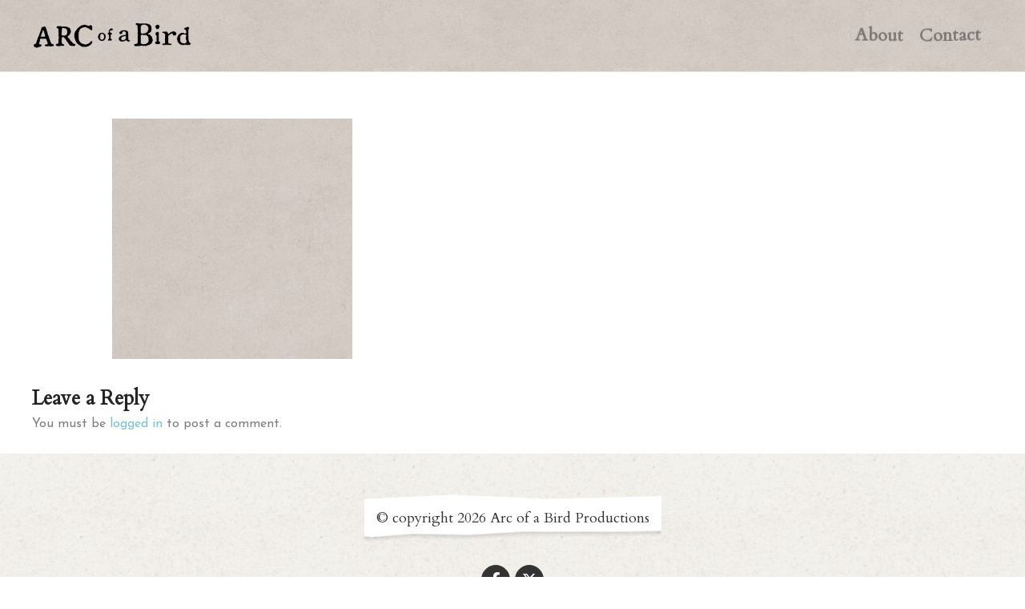

--- FILE ---
content_type: text/html; charset=UTF-8
request_url: https://arcofabird.com/dream-detective/footer-pattern-2-300/
body_size: 11285
content:
<!DOCTYPE html>
<html lang="en-US">
<head>
	<meta charset="UTF-8">
	<meta name="viewport" content="width=device-width, initial-scale=1">
	<meta name="google-site-verification" content="YoNOqbSty3PiiIhLCKjySfBRpJSbViX6o7_Bb_jx_Mo" />
	<link rel="profile" href="https://gmpg.org/xfn/11">
	<link rel="pingback" href="https://arcofabird.com/xmlrpc.php">
	<meta name='robots' content='index, follow, max-image-preview:large, max-snippet:-1, max-video-preview:-1' />
	<style>img:is([sizes="auto" i], [sizes^="auto," i]) { contain-intrinsic-size: 3000px 1500px }</style>
	
	<!-- This site is optimized with the Yoast SEO plugin v26.3 - https://yoast.com/wordpress/plugins/seo/ -->
	<title>footer-pattern-2-300 - Arc of a Bird</title>
	<link rel="canonical" href="https://arcofabird.com/dream-detective/footer-pattern-2-300/" />
	<meta property="og:locale" content="en_US" />
	<meta property="og:type" content="article" />
	<meta property="og:title" content="footer-pattern-2-300 - Arc of a Bird" />
	<meta property="og:url" content="https://arcofabird.com/dream-detective/footer-pattern-2-300/" />
	<meta property="og:site_name" content="Arc of a Bird" />
	<meta property="og:image" content="https://arcofabird.com/dream-detective/footer-pattern-2-300" />
	<meta property="og:image:width" content="300" />
	<meta property="og:image:height" content="300" />
	<meta property="og:image:type" content="image/jpeg" />
	<meta name="twitter:card" content="summary_large_image" />
	<script type="application/ld+json" class="yoast-schema-graph">{"@context":"https://schema.org","@graph":[{"@type":"WebPage","@id":"https://arcofabird.com/dream-detective/footer-pattern-2-300/","url":"https://arcofabird.com/dream-detective/footer-pattern-2-300/","name":"footer-pattern-2-300 - Arc of a Bird","isPartOf":{"@id":"https://arcofabird.com/#website"},"primaryImageOfPage":{"@id":"https://arcofabird.com/dream-detective/footer-pattern-2-300/#primaryimage"},"image":{"@id":"https://arcofabird.com/dream-detective/footer-pattern-2-300/#primaryimage"},"thumbnailUrl":"https://arcofabird.com/wp-content/uploads/2016/09/footer-pattern-2-300.jpg","datePublished":"2016-09-13T19:59:42+00:00","breadcrumb":{"@id":"https://arcofabird.com/dream-detective/footer-pattern-2-300/#breadcrumb"},"inLanguage":"en-US","potentialAction":[{"@type":"ReadAction","target":["https://arcofabird.com/dream-detective/footer-pattern-2-300/"]}]},{"@type":"ImageObject","inLanguage":"en-US","@id":"https://arcofabird.com/dream-detective/footer-pattern-2-300/#primaryimage","url":"https://arcofabird.com/wp-content/uploads/2016/09/footer-pattern-2-300.jpg","contentUrl":"https://arcofabird.com/wp-content/uploads/2016/09/footer-pattern-2-300.jpg","width":300,"height":300},{"@type":"BreadcrumbList","@id":"https://arcofabird.com/dream-detective/footer-pattern-2-300/#breadcrumb","itemListElement":[{"@type":"ListItem","position":1,"name":"Home","item":"https://arcofabird.com/"},{"@type":"ListItem","position":2,"name":"Dream Detective","item":"https://arcofabird.com/dream-detective/"},{"@type":"ListItem","position":3,"name":"footer-pattern-2-300"}]},{"@type":"WebSite","@id":"https://arcofabird.com/#website","url":"https://arcofabird.com/","name":"Arc of a Bird","description":"","potentialAction":[{"@type":"SearchAction","target":{"@type":"EntryPoint","urlTemplate":"https://arcofabird.com/?s={search_term_string}"},"query-input":{"@type":"PropertyValueSpecification","valueRequired":true,"valueName":"search_term_string"}}],"inLanguage":"en-US"}]}</script>
	<!-- / Yoast SEO plugin. -->


<link rel='dns-prefetch' href='//fonts.googleapis.com' />
<script type="text/javascript">
/* <![CDATA[ */
window._wpemojiSettings = {"baseUrl":"https:\/\/s.w.org\/images\/core\/emoji\/16.0.1\/72x72\/","ext":".png","svgUrl":"https:\/\/s.w.org\/images\/core\/emoji\/16.0.1\/svg\/","svgExt":".svg","source":{"concatemoji":"https:\/\/arcofabird.com\/wp-includes\/js\/wp-emoji-release.min.js?ver=ad77c9296982a09bead3e9d96f013122"}};
/*! This file is auto-generated */
!function(s,n){var o,i,e;function c(e){try{var t={supportTests:e,timestamp:(new Date).valueOf()};sessionStorage.setItem(o,JSON.stringify(t))}catch(e){}}function p(e,t,n){e.clearRect(0,0,e.canvas.width,e.canvas.height),e.fillText(t,0,0);var t=new Uint32Array(e.getImageData(0,0,e.canvas.width,e.canvas.height).data),a=(e.clearRect(0,0,e.canvas.width,e.canvas.height),e.fillText(n,0,0),new Uint32Array(e.getImageData(0,0,e.canvas.width,e.canvas.height).data));return t.every(function(e,t){return e===a[t]})}function u(e,t){e.clearRect(0,0,e.canvas.width,e.canvas.height),e.fillText(t,0,0);for(var n=e.getImageData(16,16,1,1),a=0;a<n.data.length;a++)if(0!==n.data[a])return!1;return!0}function f(e,t,n,a){switch(t){case"flag":return n(e,"\ud83c\udff3\ufe0f\u200d\u26a7\ufe0f","\ud83c\udff3\ufe0f\u200b\u26a7\ufe0f")?!1:!n(e,"\ud83c\udde8\ud83c\uddf6","\ud83c\udde8\u200b\ud83c\uddf6")&&!n(e,"\ud83c\udff4\udb40\udc67\udb40\udc62\udb40\udc65\udb40\udc6e\udb40\udc67\udb40\udc7f","\ud83c\udff4\u200b\udb40\udc67\u200b\udb40\udc62\u200b\udb40\udc65\u200b\udb40\udc6e\u200b\udb40\udc67\u200b\udb40\udc7f");case"emoji":return!a(e,"\ud83e\udedf")}return!1}function g(e,t,n,a){var r="undefined"!=typeof WorkerGlobalScope&&self instanceof WorkerGlobalScope?new OffscreenCanvas(300,150):s.createElement("canvas"),o=r.getContext("2d",{willReadFrequently:!0}),i=(o.textBaseline="top",o.font="600 32px Arial",{});return e.forEach(function(e){i[e]=t(o,e,n,a)}),i}function t(e){var t=s.createElement("script");t.src=e,t.defer=!0,s.head.appendChild(t)}"undefined"!=typeof Promise&&(o="wpEmojiSettingsSupports",i=["flag","emoji"],n.supports={everything:!0,everythingExceptFlag:!0},e=new Promise(function(e){s.addEventListener("DOMContentLoaded",e,{once:!0})}),new Promise(function(t){var n=function(){try{var e=JSON.parse(sessionStorage.getItem(o));if("object"==typeof e&&"number"==typeof e.timestamp&&(new Date).valueOf()<e.timestamp+604800&&"object"==typeof e.supportTests)return e.supportTests}catch(e){}return null}();if(!n){if("undefined"!=typeof Worker&&"undefined"!=typeof OffscreenCanvas&&"undefined"!=typeof URL&&URL.createObjectURL&&"undefined"!=typeof Blob)try{var e="postMessage("+g.toString()+"("+[JSON.stringify(i),f.toString(),p.toString(),u.toString()].join(",")+"));",a=new Blob([e],{type:"text/javascript"}),r=new Worker(URL.createObjectURL(a),{name:"wpTestEmojiSupports"});return void(r.onmessage=function(e){c(n=e.data),r.terminate(),t(n)})}catch(e){}c(n=g(i,f,p,u))}t(n)}).then(function(e){for(var t in e)n.supports[t]=e[t],n.supports.everything=n.supports.everything&&n.supports[t],"flag"!==t&&(n.supports.everythingExceptFlag=n.supports.everythingExceptFlag&&n.supports[t]);n.supports.everythingExceptFlag=n.supports.everythingExceptFlag&&!n.supports.flag,n.DOMReady=!1,n.readyCallback=function(){n.DOMReady=!0}}).then(function(){return e}).then(function(){var e;n.supports.everything||(n.readyCallback(),(e=n.source||{}).concatemoji?t(e.concatemoji):e.wpemoji&&e.twemoji&&(t(e.twemoji),t(e.wpemoji)))}))}((window,document),window._wpemojiSettings);
/* ]]> */
</script>
<style id='wp-emoji-styles-inline-css' type='text/css'>

	img.wp-smiley, img.emoji {
		display: inline !important;
		border: none !important;
		box-shadow: none !important;
		height: 1em !important;
		width: 1em !important;
		margin: 0 0.07em !important;
		vertical-align: -0.1em !important;
		background: none !important;
		padding: 0 !important;
	}
</style>
<link rel='stylesheet' id='wp-block-library-css' href='https://arcofabird.com/wp-includes/css/dist/block-library/style.min.css?ver=ad77c9296982a09bead3e9d96f013122' type='text/css' media='all' />
<style id='classic-theme-styles-inline-css' type='text/css'>
/*! This file is auto-generated */
.wp-block-button__link{color:#fff;background-color:#32373c;border-radius:9999px;box-shadow:none;text-decoration:none;padding:calc(.667em + 2px) calc(1.333em + 2px);font-size:1.125em}.wp-block-file__button{background:#32373c;color:#fff;text-decoration:none}
</style>
<style id='global-styles-inline-css' type='text/css'>
:root{--wp--preset--aspect-ratio--square: 1;--wp--preset--aspect-ratio--4-3: 4/3;--wp--preset--aspect-ratio--3-4: 3/4;--wp--preset--aspect-ratio--3-2: 3/2;--wp--preset--aspect-ratio--2-3: 2/3;--wp--preset--aspect-ratio--16-9: 16/9;--wp--preset--aspect-ratio--9-16: 9/16;--wp--preset--color--black: #000000;--wp--preset--color--cyan-bluish-gray: #abb8c3;--wp--preset--color--white: #ffffff;--wp--preset--color--pale-pink: #f78da7;--wp--preset--color--vivid-red: #cf2e2e;--wp--preset--color--luminous-vivid-orange: #ff6900;--wp--preset--color--luminous-vivid-amber: #fcb900;--wp--preset--color--light-green-cyan: #7bdcb5;--wp--preset--color--vivid-green-cyan: #00d084;--wp--preset--color--pale-cyan-blue: #8ed1fc;--wp--preset--color--vivid-cyan-blue: #0693e3;--wp--preset--color--vivid-purple: #9b51e0;--wp--preset--gradient--vivid-cyan-blue-to-vivid-purple: linear-gradient(135deg,rgba(6,147,227,1) 0%,rgb(155,81,224) 100%);--wp--preset--gradient--light-green-cyan-to-vivid-green-cyan: linear-gradient(135deg,rgb(122,220,180) 0%,rgb(0,208,130) 100%);--wp--preset--gradient--luminous-vivid-amber-to-luminous-vivid-orange: linear-gradient(135deg,rgba(252,185,0,1) 0%,rgba(255,105,0,1) 100%);--wp--preset--gradient--luminous-vivid-orange-to-vivid-red: linear-gradient(135deg,rgba(255,105,0,1) 0%,rgb(207,46,46) 100%);--wp--preset--gradient--very-light-gray-to-cyan-bluish-gray: linear-gradient(135deg,rgb(238,238,238) 0%,rgb(169,184,195) 100%);--wp--preset--gradient--cool-to-warm-spectrum: linear-gradient(135deg,rgb(74,234,220) 0%,rgb(151,120,209) 20%,rgb(207,42,186) 40%,rgb(238,44,130) 60%,rgb(251,105,98) 80%,rgb(254,248,76) 100%);--wp--preset--gradient--blush-light-purple: linear-gradient(135deg,rgb(255,206,236) 0%,rgb(152,150,240) 100%);--wp--preset--gradient--blush-bordeaux: linear-gradient(135deg,rgb(254,205,165) 0%,rgb(254,45,45) 50%,rgb(107,0,62) 100%);--wp--preset--gradient--luminous-dusk: linear-gradient(135deg,rgb(255,203,112) 0%,rgb(199,81,192) 50%,rgb(65,88,208) 100%);--wp--preset--gradient--pale-ocean: linear-gradient(135deg,rgb(255,245,203) 0%,rgb(182,227,212) 50%,rgb(51,167,181) 100%);--wp--preset--gradient--electric-grass: linear-gradient(135deg,rgb(202,248,128) 0%,rgb(113,206,126) 100%);--wp--preset--gradient--midnight: linear-gradient(135deg,rgb(2,3,129) 0%,rgb(40,116,252) 100%);--wp--preset--font-size--small: 13px;--wp--preset--font-size--medium: 20px;--wp--preset--font-size--large: 36px;--wp--preset--font-size--x-large: 42px;--wp--preset--spacing--20: 0.44rem;--wp--preset--spacing--30: 0.67rem;--wp--preset--spacing--40: 1rem;--wp--preset--spacing--50: 1.5rem;--wp--preset--spacing--60: 2.25rem;--wp--preset--spacing--70: 3.38rem;--wp--preset--spacing--80: 5.06rem;--wp--preset--shadow--natural: 6px 6px 9px rgba(0, 0, 0, 0.2);--wp--preset--shadow--deep: 12px 12px 50px rgba(0, 0, 0, 0.4);--wp--preset--shadow--sharp: 6px 6px 0px rgba(0, 0, 0, 0.2);--wp--preset--shadow--outlined: 6px 6px 0px -3px rgba(255, 255, 255, 1), 6px 6px rgba(0, 0, 0, 1);--wp--preset--shadow--crisp: 6px 6px 0px rgba(0, 0, 0, 1);}:where(.is-layout-flex){gap: 0.5em;}:where(.is-layout-grid){gap: 0.5em;}body .is-layout-flex{display: flex;}.is-layout-flex{flex-wrap: wrap;align-items: center;}.is-layout-flex > :is(*, div){margin: 0;}body .is-layout-grid{display: grid;}.is-layout-grid > :is(*, div){margin: 0;}:where(.wp-block-columns.is-layout-flex){gap: 2em;}:where(.wp-block-columns.is-layout-grid){gap: 2em;}:where(.wp-block-post-template.is-layout-flex){gap: 1.25em;}:where(.wp-block-post-template.is-layout-grid){gap: 1.25em;}.has-black-color{color: var(--wp--preset--color--black) !important;}.has-cyan-bluish-gray-color{color: var(--wp--preset--color--cyan-bluish-gray) !important;}.has-white-color{color: var(--wp--preset--color--white) !important;}.has-pale-pink-color{color: var(--wp--preset--color--pale-pink) !important;}.has-vivid-red-color{color: var(--wp--preset--color--vivid-red) !important;}.has-luminous-vivid-orange-color{color: var(--wp--preset--color--luminous-vivid-orange) !important;}.has-luminous-vivid-amber-color{color: var(--wp--preset--color--luminous-vivid-amber) !important;}.has-light-green-cyan-color{color: var(--wp--preset--color--light-green-cyan) !important;}.has-vivid-green-cyan-color{color: var(--wp--preset--color--vivid-green-cyan) !important;}.has-pale-cyan-blue-color{color: var(--wp--preset--color--pale-cyan-blue) !important;}.has-vivid-cyan-blue-color{color: var(--wp--preset--color--vivid-cyan-blue) !important;}.has-vivid-purple-color{color: var(--wp--preset--color--vivid-purple) !important;}.has-black-background-color{background-color: var(--wp--preset--color--black) !important;}.has-cyan-bluish-gray-background-color{background-color: var(--wp--preset--color--cyan-bluish-gray) !important;}.has-white-background-color{background-color: var(--wp--preset--color--white) !important;}.has-pale-pink-background-color{background-color: var(--wp--preset--color--pale-pink) !important;}.has-vivid-red-background-color{background-color: var(--wp--preset--color--vivid-red) !important;}.has-luminous-vivid-orange-background-color{background-color: var(--wp--preset--color--luminous-vivid-orange) !important;}.has-luminous-vivid-amber-background-color{background-color: var(--wp--preset--color--luminous-vivid-amber) !important;}.has-light-green-cyan-background-color{background-color: var(--wp--preset--color--light-green-cyan) !important;}.has-vivid-green-cyan-background-color{background-color: var(--wp--preset--color--vivid-green-cyan) !important;}.has-pale-cyan-blue-background-color{background-color: var(--wp--preset--color--pale-cyan-blue) !important;}.has-vivid-cyan-blue-background-color{background-color: var(--wp--preset--color--vivid-cyan-blue) !important;}.has-vivid-purple-background-color{background-color: var(--wp--preset--color--vivid-purple) !important;}.has-black-border-color{border-color: var(--wp--preset--color--black) !important;}.has-cyan-bluish-gray-border-color{border-color: var(--wp--preset--color--cyan-bluish-gray) !important;}.has-white-border-color{border-color: var(--wp--preset--color--white) !important;}.has-pale-pink-border-color{border-color: var(--wp--preset--color--pale-pink) !important;}.has-vivid-red-border-color{border-color: var(--wp--preset--color--vivid-red) !important;}.has-luminous-vivid-orange-border-color{border-color: var(--wp--preset--color--luminous-vivid-orange) !important;}.has-luminous-vivid-amber-border-color{border-color: var(--wp--preset--color--luminous-vivid-amber) !important;}.has-light-green-cyan-border-color{border-color: var(--wp--preset--color--light-green-cyan) !important;}.has-vivid-green-cyan-border-color{border-color: var(--wp--preset--color--vivid-green-cyan) !important;}.has-pale-cyan-blue-border-color{border-color: var(--wp--preset--color--pale-cyan-blue) !important;}.has-vivid-cyan-blue-border-color{border-color: var(--wp--preset--color--vivid-cyan-blue) !important;}.has-vivid-purple-border-color{border-color: var(--wp--preset--color--vivid-purple) !important;}.has-vivid-cyan-blue-to-vivid-purple-gradient-background{background: var(--wp--preset--gradient--vivid-cyan-blue-to-vivid-purple) !important;}.has-light-green-cyan-to-vivid-green-cyan-gradient-background{background: var(--wp--preset--gradient--light-green-cyan-to-vivid-green-cyan) !important;}.has-luminous-vivid-amber-to-luminous-vivid-orange-gradient-background{background: var(--wp--preset--gradient--luminous-vivid-amber-to-luminous-vivid-orange) !important;}.has-luminous-vivid-orange-to-vivid-red-gradient-background{background: var(--wp--preset--gradient--luminous-vivid-orange-to-vivid-red) !important;}.has-very-light-gray-to-cyan-bluish-gray-gradient-background{background: var(--wp--preset--gradient--very-light-gray-to-cyan-bluish-gray) !important;}.has-cool-to-warm-spectrum-gradient-background{background: var(--wp--preset--gradient--cool-to-warm-spectrum) !important;}.has-blush-light-purple-gradient-background{background: var(--wp--preset--gradient--blush-light-purple) !important;}.has-blush-bordeaux-gradient-background{background: var(--wp--preset--gradient--blush-bordeaux) !important;}.has-luminous-dusk-gradient-background{background: var(--wp--preset--gradient--luminous-dusk) !important;}.has-pale-ocean-gradient-background{background: var(--wp--preset--gradient--pale-ocean) !important;}.has-electric-grass-gradient-background{background: var(--wp--preset--gradient--electric-grass) !important;}.has-midnight-gradient-background{background: var(--wp--preset--gradient--midnight) !important;}.has-small-font-size{font-size: var(--wp--preset--font-size--small) !important;}.has-medium-font-size{font-size: var(--wp--preset--font-size--medium) !important;}.has-large-font-size{font-size: var(--wp--preset--font-size--large) !important;}.has-x-large-font-size{font-size: var(--wp--preset--font-size--x-large) !important;}
:where(.wp-block-post-template.is-layout-flex){gap: 1.25em;}:where(.wp-block-post-template.is-layout-grid){gap: 1.25em;}
:where(.wp-block-columns.is-layout-flex){gap: 2em;}:where(.wp-block-columns.is-layout-grid){gap: 2em;}
:root :where(.wp-block-pullquote){font-size: 1.5em;line-height: 1.6;}
</style>
<link rel='stylesheet' id='rs-plugin-settings-css' href='https://arcofabird.com/wp-content/plugins/revslider/public/assets/css/rs6.css?ver=6.0.7' type='text/css' media='all' />
<style id='rs-plugin-settings-inline-css' type='text/css'>
#rs-demo-id {}
</style>
<link rel='stylesheet' id='create-fonts-css' href='//fonts.googleapis.com/css?family=Montserrat%3A400%2C700%7COpen+Sans%3A300%2C400%2C700%2C300italic%2C400italic%2C700italic&#038;subset=latin%2Clatin-ext' type='text/css' media='all' />
<link rel='stylesheet' id='spba-animate-css' href='https://arcofabird.com/wp-content/themes/themetrust-create/css/animate.min.css?ver=1.0' type='text/css' media='all' />
<link rel='stylesheet' id='jquery-background-video-css' href='https://arcofabird.com/wp-content/themes/themetrust-create/css/jquery.background-video.css?ver=ad77c9296982a09bead3e9d96f013122' type='text/css' media='all' />
<link rel='stylesheet' id='so_video_background-css' href='https://arcofabird.com/wp-content/themes/themetrust-create/css/so_video_background.css?ver=ad77c9296982a09bead3e9d96f013122' type='text/css' media='all' />
<link rel='stylesheet' id='tt_sc_style-css' href='https://arcofabird.com/wp-content/plugins/themetrust-shortcode/css/tt_shortcode.css?ver=ad77c9296982a09bead3e9d96f013122' type='text/css' media='all' />
<link rel='stylesheet' id='tt_sc_flexslider-css' href='https://arcofabird.com/wp-content/plugins/themetrust-shortcode/css/flexslider.css?ver=1.8' type='text/css' media='all' />
<link rel='stylesheet' id='chld_thm_cfg_parent-css' href='https://arcofabird.com/wp-content/themes/themetrust-create/style.css?ver=ad77c9296982a09bead3e9d96f013122' type='text/css' media='all' />
<link rel='stylesheet' id='create-style-css' href='https://arcofabird.com/wp-content/themes/themetrust-create-child/style.css?ver=1.1.6.1473706652' type='text/css' media='all' />
<link rel='stylesheet' id='create-owl-carousel-css' href='https://arcofabird.com/wp-content/themes/themetrust-create/css/owl.carousel.css?ver=1.3.3' type='text/css' media='all' />
<link rel='stylesheet' id='create-owl-theme-css' href='https://arcofabird.com/wp-content/themes/themetrust-create/css/owl.theme.css?ver=1.3.3' type='text/css' media='all' />
<link rel='stylesheet' id='create-prettyphoto-css' href='https://arcofabird.com/wp-content/themes/themetrust-create/css/prettyPhoto.css?ver=3.1.6' type='text/css' media='all' />
<link rel='stylesheet' id='superfish-css' href='https://arcofabird.com/wp-content/themes/themetrust-create/css/superfish.css?ver=1.7.5' type='text/css' media='all' />
<link rel='stylesheet' id='create-woocommerce-css' href='https://arcofabird.com/wp-content/themes/themetrust-create/css/woocommerce.css?ver=1.0' type='text/css' media='all' />
<link rel='stylesheet' id='create-loader-main-css' href='https://arcofabird.com/wp-content/themes/themetrust-create/css/loaders/spinkit.css?ver=1.0' type='text/css' media='all' />
<link rel='stylesheet' id='create-loader-animation-css' href='https://arcofabird.com/wp-content/themes/themetrust-create/css/loaders/rotating-plane.css?ver=1.0' type='text/css' media='all' />
<link rel='stylesheet' id='create-font-awesome-css' href='https://arcofabird.com/wp-content/themes/themetrust-create/css/font-awesome.min.css?ver=4.0.3' type='text/css' media='all' />
<script type="text/javascript" src="https://arcofabird.com/wp-includes/js/tinymce/tinymce.min.js?ver=49110-20250317" id="wp-tinymce-root-js"></script>
<script type="text/javascript" src="https://arcofabird.com/wp-includes/js/tinymce/plugins/compat3x/plugin.min.js?ver=49110-20250317" id="wp-tinymce-js"></script>
<script type="text/javascript" src="https://arcofabird.com/wp-includes/js/jquery/jquery.min.js?ver=3.7.1" id="jquery-core-js"></script>
<script type="text/javascript" src="https://arcofabird.com/wp-includes/js/jquery/jquery-migrate.min.js?ver=3.4.1" id="jquery-migrate-js"></script>
<script type="text/javascript" src="https://arcofabird.com/wp-content/plugins/revslider/public/assets/js/revolution.tools.min.js?ver=6.0" id="tp-tools-js"></script>
<script type="text/javascript" src="https://arcofabird.com/wp-content/plugins/revslider/public/assets/js/rs6.min.js?ver=6.0.7" id="revmin-js"></script>
<script type="text/javascript" src="https://arcofabird.com/wp-content/themes/themetrust-create/js/imagesloaded.js?ver=3.1.6" id="create-imagesloaded-js"></script>
<link rel="https://api.w.org/" href="https://arcofabird.com/wp-json/" /><link rel="alternate" title="JSON" type="application/json" href="https://arcofabird.com/wp-json/wp/v2/media/153" /><link rel="EditURI" type="application/rsd+xml" title="RSD" href="https://arcofabird.com/xmlrpc.php?rsd" />

<link rel='shortlink' href='https://arcofabird.com/?p=153' />
<link rel="alternate" title="oEmbed (JSON)" type="application/json+oembed" href="https://arcofabird.com/wp-json/oembed/1.0/embed?url=https%3A%2F%2Farcofabird.com%2Fdream-detective%2Ffooter-pattern-2-300%2F" />
<link rel="alternate" title="oEmbed (XML)" type="text/xml+oembed" href="https://arcofabird.com/wp-json/oembed/1.0/embed?url=https%3A%2F%2Farcofabird.com%2Fdream-detective%2Ffooter-pattern-2-300%2F&#038;format=xml" />
				<style type="text/css">.so-widget-sow-social-media-buttons-flat-e53ea6be9fe5 .social-media-button-container {
  zoom: 1;
  text-align: center;
  /*
	&:after {
		content:"";
		display:inline-block;
		width:100%;
	}
	*/
}
.so-widget-sow-social-media-buttons-flat-e53ea6be9fe5 .social-media-button-container:before {
  content: '';
  display: block;
}
.so-widget-sow-social-media-buttons-flat-e53ea6be9fe5 .social-media-button-container:after {
  content: '';
  display: table;
  clear: both;
}
@media (max-width: 780px) {
  .so-widget-sow-social-media-buttons-flat-e53ea6be9fe5 .social-media-button-container {
    text-align: left;
  }
}
.so-widget-sow-social-media-buttons-flat-e53ea6be9fe5 .sow-social-media-button-facebook-0 {
  color: #ffffff !important;
  background-color: #333333;
  border: 1px solid #333333;
}
.so-widget-sow-social-media-buttons-flat-e53ea6be9fe5 .sow-social-media-button-facebook-0.ow-button-hover:focus,
.so-widget-sow-social-media-buttons-flat-e53ea6be9fe5 .sow-social-media-button-facebook-0.ow-button-hover:hover {
  color: #ffffff !important;
}
.so-widget-sow-social-media-buttons-flat-e53ea6be9fe5 .sow-social-media-button-facebook-0:hover {
  border-bottom: 1px solid #333333;
}
.so-widget-sow-social-media-buttons-flat-e53ea6be9fe5 .sow-social-media-button-facebook-0.ow-button-hover:hover {
  background-color: #333333;
  border-color: #333333;
}
.so-widget-sow-social-media-buttons-flat-e53ea6be9fe5 .sow-social-media-button-twitter-0 {
  color: #ffffff !important;
  background-color: #333333;
  border: 1px solid #333333;
}
.so-widget-sow-social-media-buttons-flat-e53ea6be9fe5 .sow-social-media-button-twitter-0.ow-button-hover:focus,
.so-widget-sow-social-media-buttons-flat-e53ea6be9fe5 .sow-social-media-button-twitter-0.ow-button-hover:hover {
  color: #ffffff !important;
}
.so-widget-sow-social-media-buttons-flat-e53ea6be9fe5 .sow-social-media-button-twitter-0:hover {
  border-bottom: 1px solid #333333;
}
.so-widget-sow-social-media-buttons-flat-e53ea6be9fe5 .sow-social-media-button-twitter-0.ow-button-hover:hover {
  background-color: #333333;
  border-color: #333333;
}
.so-widget-sow-social-media-buttons-flat-e53ea6be9fe5 .sow-social-media-button {
  display: inline-block;
  font-size: 1em;
  line-height: 1em;
  margin: 0.1em 0.05em 0.1em 0.05em;
  padding: 0.5em 0;
  width: 2em;
  text-align: center;
  vertical-align: middle;
  -webkit-border-radius: 1.5em;
  -moz-border-radius: 1.5em;
  border-radius: 1.5em;
}
.so-widget-sow-social-media-buttons-flat-e53ea6be9fe5 .sow-social-media-button .sow-icon-fontawesome {
  display: inline-block;
  height: 1em;
}</style>
									<link rel="shortcut icon" href="https://arcofabird.com/wp-content/uploads/2016/09/favicon-1.png" />
				<meta name="generator" content="create  2.0" />

		<!--[if IE 8]>
		<link rel="stylesheet" href="https://arcofabird.com/wp-content/themes/themetrust-create/css/ie8.css" type="text/css" media="screen" />
		<![endif]-->
		<!--[if IE]><script src="http://html5shiv.googlecode.com/svn/trunk/html5.js"></script><![endif]-->

		
		<style>

			
			
			
			
						.entry-content a, .entry-content a:visited { color: #ffffff; }
			
						.entry-content a:hover { color: #ffffff; }
			
						.button, a.button, a.button:active, a.button:visited, #footer a.button, #searchsubmit, input[type="submit"], a.post-edit-link, a.tt-button, .pagination a, .pagination span, .woocommerce nav.woocommerce-pagination ul li a, .woocommerce nav.woocommerce-pagination ul li span, .wpforms-form input[type=submit], .wpforms-form button[type=submit] { background-color: #d25240 !important; }
			
						.button, a.button, a.button:active, a.button:visited, #footer a.button, #searchsubmit, input[type="submit"], a.post-edit-link, a.tt-button, .pagination a, .pagination span, .woocommerce nav.woocommerce-pagination ul li a, .woocommerce nav.woocommerce-pagination ul li span, .wpforms-form input[type=submit], .wpforms-form button[type=submit] { color: #ffffff !important; }
			
						#site-header { background-color: #0a0909; }
			
			
			
			
			
			
			
			
			
			
			
			
			
			
			
			
			
							#slide-panel { background-color: #fbfaf8; }
			
							#slide-panel * { color: #333333; }
			
							#slide-panel a { color: #333333; }
				#slide-panel nav li { color: #333333; }
				#slide-panel .menu-toggle.close { color: #333333; }
			
							#slide-panel a:hover { color: #333333; }
				#slide-panel .menu-toggle.close:hover { color: #333333; }
			
							#slide-panel nav li { border-bottom: 1px solid #cccccc; }
				#slide-panel nav ul li:last-child { border: none; }
			
			
			
							#footer { background-color: #ffffff; }
			
							#footer * { color: #ffffff !important; }
			
			
			
			
			
			

		
							#logo .site-title img { max-width: 200px; }
			
							#site-header.main.light #logo .site-title img { max-width: 200px; }
			
			
			
			
		
			
			
			
		
							.inline-header #site-header.main .nav-holder { height: 90px; }
				.inline-header #site-header.main #logo { height: 90px; }
				.inline-header #site-header.main .nav-holder,
				.inline-header #site-header.main .main-nav ul > li,
				.inline-header #site-header.main .main-nav ul > li > a,
				#site-header.main .main-nav #menu-main-menu > li > span,
				#site-header.main .secondary-nav a,
				#site-header.main .secondary-nav span  { line-height: 90px; height: 90px;}
			
							#site-header.sticky .inside .nav-holder { height: 60px !important; }
				#site-header.sticky #logo { height: 60px !important; }
				#site-header.sticky .nav-holder,
				#site-header.sticky .main-nav ul > li,
				#site-header.sticky .main-nav ul > li > a,
				#site-header.sticky .main-nav ul > li > span,
				#site-header.sticky .secondary-nav a,
				#site-header.sticky .secondary-nav span  { line-height: 60px; height: 60px;}
			
			
		
		/***********************
Slider Text
***********************/

@media (max-width: 780px) { .slide-header { font-size: 25px !important;}
}

@media (max-width: 780px) { .slide-sub-header {top: 15px; font-size: 15px !important;}}

@media (max-width: 780px) { .slide-sub-header-2 {top: 30px; font-size: 15px !important;}}


/***********************
Menu Items
***********************/
.menu-item-284 a { -ms-transform: rotate(1deg);
-webkit-transform: rotate(1deg);
transform: rotate(1deg);}

.menu-item-287 a { -ms-transform: rotate(-1deg);
-webkit-transform: rotate(-1deg);
transform: rotate(-1deg);}

body #site-header.transparent.light .main-nav ul li {
color: #fff;}

body #site-header.transparent.dark, body #site-header.main.dark  .main-nav ul li {
color: #333;}

body #site-header.transparent.light .main-nav ul li:hover, body #site-header.transparent.dark .main-nav ul li:hover , body #site-header.main.dark  .main-nav ul li:hover {
opacity: .5;
}

.menu-toggle.open::before, .menu-toggle.close::before {
font-size: 22px;
color: #333; }

body #site-header.transparent.light .menu-toggle.open::before, .menu-toggle.close::before {
font-size: 22px;
color: #fff; }

#slide-panel nav a {
 font-size: 1em;
-ms-transform: none;
-webkit-transform: none;
transform: none;
}

.menu-toggle.open::before, .menu-toggle.close::before {
font-size: 22px;
color: #333; }

.menu-toggle.open::before, .menu-toggle.close::before {
font-size: 22px;
color: #333; }

#slide-panel nav a {
 font-size: 1em;
-ms-transform: none;
-webkit-transform: none;
transform: none;
}

#logo a:hover {
opacity: 1;
}

/***********************
Text Links
***********************/
.dark-link {
color: #333 !important;
text-decoration: underline;
}

.light-link {
text-decoration: underline;
}

.page-id-172 #pg-172-1 h4 {
margin-bottom: 1em;
}

/***********************
Header
 ***********************/
#site-header {
background-image: url("http://arcofabird.com/wp-content/uploads/2016/09/footer-pattern-2-300.jpg");
background-color: #d7d5d4;
background-size: auto;
background-repeat: repeat;
border-bottom: 0 !important; 
}


/***********************
Contact form
 ***********************/
.button, a.button, a.button:active, a.button:visited, #footer a.button, #searchsubmit, input[type="submit"], a.post-edit-link, a.tt-button {

-webkit-border-radius: 0px;
 border-radius: 0px;
padding: .5em 2em !important;
font-family: 'Josefin Sans';
text-transform: none;
font-size: 1em;
}

input[type="search"], input[type="email"], input[type="text"], input[type="url"], input[type="password"], input[type="tel"], textarea {
background: #fff;
width: 100%;
border: 1px solid #ccc;
}

input[type="submit"]:hover {
background: #d66151;
opacity: 1;
}

.contact-text p {
line-height: 35px;
}

/***********************
navigation
 ***********************/
.main-nav ul a, .main-nav ul li {
    text-transform: none;
    font-size: 22px;
}

/***********************
 footer
 ***********************/
#footer {
background-image: url('http://arcofabird.com/wp-content/uploads/2016/09/footer-pattern-300.jpg') !important;
background-position: 25% 25%;     font-family: 'Cardo';padding: 50px; text-align:center;
}

#footer .copyright {background:url(http://arcofabird.com/wp-content/uploads/2016/09/footer-paper.png) no-repeat 50% 50%; background-size: cover; color: #333 !important; text-align:center; display:inline-block;padding: 15px;margin-bottom: 25px; font-size: 80%;}


@media screen and (min-width: 768px) { #footer .copyright {font-size:inherit;}}



#footer .social .main { padding: 0 !important; }

#footer .social .widget-box { width: 100% !important; }

.home #logo {display:none;}

body #site-header.transparent.light, body #site-header.transparent { border-bottom: 0 !important;}

/***********************
 ow-button
 ***********************/
.ow-button {background: rgba(255,255,255,0); border: 2px solid #ffffff; color: #ffffff; padding: .5em 1em;transition: 0.3s;}
.ow-button:hover { color: #ffffff;background: rgba(255,255,255,0.1); }

/***********************
 zoom-bg
 ***********************/
.zoom-bg {position:relative; overflow: hidden;} .home .zoom-bg {min-height:450px !important;} 
.zoom-bg-content {position:relative;z-index:50;}

.zoom-bg-img { position:absolute;
left:50%;top:50%;
transform:translate(-50%,-50%);     
transform-origin: 0 0; 
-webkit-transform: translate(-50%,-50%);
-webkit-transform-origin: 0 0;
z-index:0;height:auto;max-width: none;width:100%; transition: 0.5s; }

.home .zoom-bg-img {  max-width:none; height: 100%; }

.zoom-bg:hover .zoom-bg-img { transform: scale(1.1,1.1) translate(-50%,-50%);
-webkit-transform: scale(1.1,1.1) translate(-50%,-50%);

 }
.zoom-bg-link { 
position:absolute;
top:0;
right:0;
bottom:0;
left:0;z-index:100;
text-align: center; 
color:#fff !important;
transition: 0.3s;
-webkit-transition: 0.3s;
}
.zoom-bg-link:hover {
background: rgba(255,255,255,0.1);
}

@media (min-width:780px){
.zoom-bg-content { 
position:absolute;
left:50px;
right:50px;
top:50%;
transform:translateY(-50%);
-webkit-transform:translateY(-50%);
z-index: 50; } 

.home .zoom-bg-content { left:100px;right:100px;
} 

.home .zoom-bg-img {
width: auto;
}

.zoom-bg-img { height:100%;max-width: none;width:auto; }
}


@media (min-width:1100px){.zoom-bg-img { height:auto; max-width:100%;  } }

@media (min-width:1500px){.home  .zoom-bg-img { height:auto; } }

@media screen and (max-width: 700px){.home .zoom-bg-img { width:auto;  } }

@media (max-width: 780px) { .laurel .so-widget-image {max-width: 50% !important; margin: 0 auto; padding: 10px 0px;}

.cass-main-button {padding: 0px 0px 60px 0px;}
}

		</style>

					<!-- ThemeTrust Google Font Picker -->
					<link href='//fonts.googleapis.com/css?family=Josefin+Sans' rel='stylesheet' type='text/css'>										
					<style type="text/css">p { 
												font-family: 'Josefin Sans'; 
						 font-size: 18px; line-height: 24px;					}</style>

									<!-- ThemeTrust Google Font Picker -->
					<link href='//fonts.googleapis.com/css?family=Cardo' rel='stylesheet' type='text/css'>										
					<style type="text/css">.site-main h1 { 
												font-family: 'Cardo'; 
											}</style>

									<!-- ThemeTrust Google Font Picker -->
															
					<style type="text/css">.site-main h2 { 
												font-family: 'Cardo'; 
											}</style>

									<!-- ThemeTrust Google Font Picker -->
															
					<style type="text/css">.site-main h3 { 
												font-family: 'Cardo'; 
											}</style>

									<!-- ThemeTrust Google Font Picker -->
															
					<style type="text/css">.site-main h4 { 
												font-family: 'Cardo'; 
											}</style>

									<!-- ThemeTrust Google Font Picker -->
															
					<style type="text/css">.site-main h5 { 
												font-family: 'Cardo'; 
											}</style>

									<!-- ThemeTrust Google Font Picker -->
															
					<style type="text/css">.site-main h6 { 
												font-family: 'Cardo'; 
											}</style>

									<!-- ThemeTrust Google Font Picker -->
															
					<style type="text/css">.body-wrap a { 
												font-family: 'Josefin Sans'; 
											}</style>

									<!-- ThemeTrust Google Font Picker -->
															
					<style type="text/css">blockquote { 
												font-family: 'Josefin Sans'; 
						 font-style: italic;					}</style>

									<!-- ThemeTrust Google Font Picker -->
															
					<style type="text/css">li { 
												font-family: 'Josefin Sans'; 
											}</style>

									<!-- ThemeTrust Google Font Picker -->
															
					<style type="text/css">#primary header.main h1.entry-title { 
												font-family: 'Cardo'; 
											}</style>

									<!-- ThemeTrust Google Font Picker -->
															
					<style type="text/css">#primary header.main p.subtitle { 
												font-family: 'Cardo'; 
											}</style>

									<!-- ThemeTrust Google Font Picker -->
															
					<style type="text/css">.main-nav ul li a, .main-nav ul li span { 
												font-family: 'Cardo'; 
											}</style>

				<style type="text/css">.recentcomments a{display:inline !important;padding:0 !important;margin:0 !important;}</style><meta name="generator" content="Powered by Slider Revolution 6.0.7 - responsive, Mobile-Friendly Slider Plugin for WordPress with comfortable drag and drop interface." />
<script type="text/javascript">function setREVStartSize(a){try{var b,c=document.getElementById(a.c).parentNode.offsetWidth;if(c=0===c||isNaN(c)?window.innerWidth:c,a.tabw=void 0===a.tabw?0:parseInt(a.tabw),a.thumbw=void 0===a.thumbw?0:parseInt(a.thumbw),a.tabh=void 0===a.tabh?0:parseInt(a.tabh),a.thumbh=void 0===a.thumbh?0:parseInt(a.thumbh),a.tabhide=void 0===a.tabhide?0:parseInt(a.tabhide),a.thumbhide=void 0===a.thumbhide?0:parseInt(a.thumbhide),a.mh=void 0===a.mh||""==a.mh?0:a.mh,"fullscreen"===a.layout||"fullscreen"===a.l)b=Math.max(a.mh,window.innerHeight);else{for(var d in a.gw=Array.isArray(a.gw)?a.gw:[a.gw],a.rl)(void 0===a.gw[d]||0===a.gw[d])&&(a.gw[d]=a.gw[d-1]);for(var d in a.gh=void 0===a.el||""===a.el||Array.isArray(a.el)&&0==a.el.length?a.gh:a.el,a.gh=Array.isArray(a.gh)?a.gh:[a.gh],a.rl)(void 0===a.gh[d]||0===a.gh[d])&&(a.gh[d]=a.gh[d-1]);var e,f=Array(a.rl.length),g=0;for(var d in a.tabw=a.tabhide>=c?0:a.tabw,a.thumbw=a.thumbhide>=c?0:a.thumbw,a.tabh=a.tabhide>=c?0:a.tabh,a.thumbh=a.thumbhide>=c?0:a.thumbh,a.rl)f[d]=a.rl[d]<window.innerWidth?0:a.rl[d];for(var d in e=f[0],f)e>f[d]&&0<f[d]&&(e=f[d],g=d);var h=c>a.gw[g]+a.tabw+a.thumbw?1:(c-(a.tabw+a.thumbw))/a.gw[g];b=a.gh[g]*h+(a.tabh+a.thumbh)}void 0===window.rs_init_css&&(window.rs_init_css=document.head.appendChild(document.createElement("style"))),document.getElementById(a.c).height=b,window.rs_init_css.innerHTML+="#"+a.c+"_wrapper { height: "+b+"px }"}catch(a){console.log("Failure at Presize of Slider:"+a)}};</script>
<!-- Global site tag (gtag.js) - Google Analytics -->
<script async src="https://www.googletagmanager.com/gtag/js?id=G-RL5DZ7HMQN"></script>
<script>
  window.dataLayer = window.dataLayer || [];
  function gtag(){dataLayer.push(arguments);}
  gtag('js', new Date());

  gtag('config', 'G-RL5DZ7HMQN');
</script>
</head>

<body class="attachment wp-singular attachment-template-default attachmentid-153 attachment-jpeg wp-theme-themetrust-create wp-child-theme-themetrust-create-child chrome  top-header inline-header">

		<div id="scroll-to-top"><span></span></div>
		<!-- Slide Panel -->
	<div id="slide-panel">
		<div class="hidden-scroll">
			<div class="inner has-mobile-menu">
				<nav id="slide-main-menu" class="menu-main-container"><ul id="menu-main" class="collapse sidebar"><li id="menu-item-284" class="menu-item menu-item-type-post_type menu-item-object-page menu-item-284"><a href="https://arcofabird.com/about/">About</a></li>
<li id="menu-item-287" class="menu-item menu-item-type-post_type menu-item-object-page menu-item-287"><a href="https://arcofabird.com/contact/">Contact</a></li>
</ul></nav>
				<nav id="slide-mobile-menu" class="menu-main-container"><ul id="menu-main-1" class="collapse sidebar"><li class="menu-item menu-item-type-post_type menu-item-object-page menu-item-284"><a href="https://arcofabird.com/about/">About</a></li>
<li class="menu-item menu-item-type-post_type menu-item-object-page menu-item-287"><a href="https://arcofabird.com/contact/">Contact</a></li>
</ul></nav>
											</div><!-- .inner -->
		</div>
		<span id="menu-toggle-close" class="menu-toggle right close slide" data-target="slide-panel"><span></span></span>
	</div><!-- /slide-panel-->
	

<div id="site-wrap">
<div id="main-container">
							<header id="site-header" class="main ">
								<div class="inside logo-and-nav clearfix">

															
					<div id="logo" class="">
											<h2 class="site-title"><a href="https://arcofabird.com"><img src="https://arcofabird.com/wp-content/uploads/2016/09/ARC-logo-black.png" alt="Arc of a Bird" /></a></h2>
					
											<h2 class="site-title sticky"><a href="https://arcofabird.com">Arc of a Bird</a></h2>
										</div>

					
					<div class="nav-holder">

						<div class="main-nav clearfix">
						<ul id="menu-main-2" class="main-menu sf-menu"><li class="menu-item menu-item-type-post_type menu-item-object-page menu-item-284 depth-0"><a href="https://arcofabird.com/about/" class="link link-depth-0"><span>About</span></a></li>
<li class="menu-item menu-item-type-post_type menu-item-object-page menu-item-287 depth-0"><a href="https://arcofabird.com/contact/" class="link link-depth-0"><span>Contact</span></a></li>
</ul>						</div>

						<div class="secondary-nav clearfix">

							
							
							<span id="menu-toggle-open" class="menu-toggle right open slide " data-target="slide-menu" ></span>


						</div>
					</div>

				</div>

			</header><!-- #site-header -->
						<div id="middle">
	<div id="primary" class="content-area">

		
		<main id="main" class="site-main" role="main">

			
				<article id="post-153" class="post-153 attachment type-attachment status-inherit hentry">
					<span class="entry-title" style="display: none;">footer-pattern-2-300</span><span class="vcard" style="display: none;"><span class="fn"><a href="https://arcofabird.com/author/arc-admin/" title="Posts by arc-admin" rel="author">arc-admin</a></span></span><span class="updated" style="display:none;">2016-09-13T19:59:42-05:00</span>					<div class="body-wrap">
					<div class="entry-content">
						<p class="attachment"><a href='https://arcofabird.com/wp-content/uploads/2016/09/footer-pattern-2-300.jpg'><img fetchpriority="high" decoding="async" width="300" height="300" src="https://arcofabird.com/wp-content/uploads/2016/09/footer-pattern-2-300.jpg" class="attachment-medium size-medium" alt="" srcset="https://arcofabird.com/wp-content/uploads/2016/09/footer-pattern-2-300.jpg 300w, https://arcofabird.com/wp-content/uploads/2016/09/footer-pattern-2-300-150x150.jpg 150w" sizes="(max-width: 300px) 100vw, 300px" /></a></p>
																	</div><!-- .entry-content -->
					</div>

				</article><!-- #post-## -->


										<div class="comments-wrap">
							
<div id="comments" class="comments-area">

	
	
	
		<div id="respond" class="comment-respond">
		<h3 id="reply-title" class="comment-reply-title">Leave a Reply <small><a rel="nofollow" id="cancel-comment-reply-link" href="/dream-detective/footer-pattern-2-300/#respond" style="display:none;">Cancel reply</a></small></h3><p class="must-log-in">You must be <a href="https://arcofabird.com/wp-login.php?redirect_to=https%3A%2F%2Farcofabird.com%2Fdream-detective%2Ffooter-pattern-2-300%2F">logged in</a> to post a comment.</p>	</div><!-- #respond -->
	
</div><!-- #comments -->
						</div>
				
					</main><!-- #main -->
	</div><!-- #primary -->

</div> <!-- end middle -->  
    <footer id="footer" class="col-1">
    <div class="copyright">&copy; copyright 2026 Arc of a Bird Productions</div>
    <div class="social">
            
            <div class="main clear">
          <div id="sow-social-media-buttons-2" class="small one-third widget_sow-social-media-buttons footer-box widget-box"><div class="inside"><div
			
			class="so-widget-sow-social-media-buttons so-widget-sow-social-media-buttons-flat-d9c90ad011d7"
			
		>

<div class="social-media-button-container">
	
		<a 
		class="ow-button-hover sow-social-media-button-facebook-0 sow-social-media-button" title="Arc of a Bird on Facebook" aria-label="Arc of a Bird on Facebook" target="_blank" rel="noopener noreferrer" href="https://www.facebook.com/hugh.schulze" 		>
			<span>
								<span class="sow-icon-fontawesome sow-fab" data-sow-icon="&#xf39e;"
		 
		aria-hidden="true"></span>							</span>
		</a>
	
		<a 
		class="ow-button-hover sow-social-media-button-x-twitter-0 sow-social-media-button" title="Arc of a Bird on X Twitter" aria-label="Arc of a Bird on X Twitter" target="_blank" rel="noopener noreferrer" href="https://twitter.com/hughschulze?lang=en" 		>
			<span>
								<span class="sow-icon-fontawesome sow-fab" data-sow-icon="&#xe61b;"
		 
		aria-hidden="true"></span>							</span>
		</a>
	</div>
</div></div></div>      </div><!-- end footer main -->

            
    </div>
  </footer>
    
</div> <!-- end main-container -->
</div> <!-- end site-wrap -->
<script type="speculationrules">
{"prefetch":[{"source":"document","where":{"and":[{"href_matches":"\/*"},{"not":{"href_matches":["\/wp-*.php","\/wp-admin\/*","\/wp-content\/uploads\/*","\/wp-content\/*","\/wp-content\/plugins\/*","\/wp-content\/themes\/themetrust-create-child\/*","\/wp-content\/themes\/themetrust-create\/*","\/*\\?(.+)"]}},{"not":{"selector_matches":"a[rel~=\"nofollow\"]"}},{"not":{"selector_matches":".no-prefetch, .no-prefetch a"}}]},"eagerness":"conservative"}]}
</script>
				<style type="text/css">.so-widget-sow-social-media-buttons-flat-d9c90ad011d7 .social-media-button-container {
  zoom: 1;
  text-align: center;
  /*
	&:after {
		content:"";
		display:inline-block;
		width:100%;
	}
	*/
}
.so-widget-sow-social-media-buttons-flat-d9c90ad011d7 .social-media-button-container:before {
  content: '';
  display: block;
}
.so-widget-sow-social-media-buttons-flat-d9c90ad011d7 .social-media-button-container:after {
  content: '';
  display: table;
  clear: both;
}
@media (max-width: 780px) {
  .so-widget-sow-social-media-buttons-flat-d9c90ad011d7 .social-media-button-container {
    text-align: left;
  }
}
.so-widget-sow-social-media-buttons-flat-d9c90ad011d7 .sow-social-media-button-facebook-0 {
  color: #ffffff !important;
  background-color: #333333;
  border: 1px solid #333333;
}
.so-widget-sow-social-media-buttons-flat-d9c90ad011d7 .sow-social-media-button-facebook-0.ow-button-hover:focus,
.so-widget-sow-social-media-buttons-flat-d9c90ad011d7 .sow-social-media-button-facebook-0.ow-button-hover:hover {
  color: #ffffff !important;
}
.so-widget-sow-social-media-buttons-flat-d9c90ad011d7 .sow-social-media-button-facebook-0:hover {
  border-bottom: 1px solid #333333;
}
.so-widget-sow-social-media-buttons-flat-d9c90ad011d7 .sow-social-media-button-facebook-0.ow-button-hover:hover {
  background-color: #333333;
  border-color: #333333;
}
.so-widget-sow-social-media-buttons-flat-d9c90ad011d7 .sow-social-media-button-x-twitter-0 {
  color: #ffffff !important;
  background-color: #333333;
  border: 1px solid #333333;
}
.so-widget-sow-social-media-buttons-flat-d9c90ad011d7 .sow-social-media-button-x-twitter-0.ow-button-hover:focus,
.so-widget-sow-social-media-buttons-flat-d9c90ad011d7 .sow-social-media-button-x-twitter-0.ow-button-hover:hover {
  color: #ffffff !important;
}
.so-widget-sow-social-media-buttons-flat-d9c90ad011d7 .sow-social-media-button-x-twitter-0:hover {
  border-bottom: 1px solid #333333;
}
.so-widget-sow-social-media-buttons-flat-d9c90ad011d7 .sow-social-media-button-x-twitter-0.ow-button-hover:hover {
  background-color: #333333;
  border-color: #333333;
}
.so-widget-sow-social-media-buttons-flat-d9c90ad011d7 .sow-social-media-button {
  display: inline-block;
  font-size: 1em;
  line-height: 1em;
  margin: 0.1em 0.05em 0.1em 0.05em;
  padding: 0.5em 0;
  width: 2em;
  text-align: center;
  vertical-align: middle;
  -webkit-border-radius: 1.5em;
  -moz-border-radius: 1.5em;
  border-radius: 1.5em;
}
.so-widget-sow-social-media-buttons-flat-d9c90ad011d7 .sow-social-media-button .sow-icon-fontawesome {
  display: inline-block;
  height: 1em;
}</style>
					<script>
	jQuery(document).ready(function($){
		'use strict';
		if ( 'function' === typeof WOW ) {
			new WOW().init();
		}
	});
	</script>
	<link rel='stylesheet' id='siteorigin-widget-icon-font-fontawesome-css' href='https://arcofabird.com/wp-content/plugins/so-widgets-bundle/icons/fontawesome/style.css?ver=ad77c9296982a09bead3e9d96f013122' type='text/css' media='all' />
<script type="text/javascript" src="https://arcofabird.com/wp-content/themes/themetrust-create/js/wow.min.js?ver=1.0" id="spba-wow-js"></script>
<script type="text/javascript" src="https://arcofabird.com/wp-content/themes/themetrust-create/js/jquery.background-video.js?ver=1.1.1" id="jquery-background-video-js"></script>
<script type="text/javascript" src="https://arcofabird.com/wp-content/plugins/themetrust-shortcode/js/bootstrap.min.js?ver=1.8" id="tt_sc_bootstrap-js"></script>
<script type="text/javascript" src="https://arcofabird.com/wp-content/plugins/themetrust-shortcode/js/jquery.flexslider.js?ver=1.8" id="tt_sc_flexslider.js-js"></script>
<script type="text/javascript" src="https://arcofabird.com/wp-content/plugins/themetrust-shortcode/js/jquery.waitforimages.min.js?ver=1.0" id="tt_sc_waitforimages-js"></script>
<script type="text/javascript" src="https://arcofabird.com/wp-content/plugins/themetrust-shortcode/js/tt_sc_functions.js?ver=1.8" id="tt_sc_functions-js"></script>
<script type="text/javascript" src="https://arcofabird.com/wp-content/themes/themetrust-create/js/jquery.actual.js?ver=1.0.16" id="create-jquery-actual-js"></script>
<script type="text/javascript" src="https://arcofabird.com/wp-content/themes/themetrust-create/js/smoothscroll.js?ver=0.9.9" id="smoothscroll-js"></script>
<script type="text/javascript" src="https://arcofabird.com/wp-includes/js/hoverIntent.min.js?ver=1.10.2" id="hoverIntent-js"></script>
<script type="text/javascript" src="https://arcofabird.com/wp-content/themes/themetrust-create/js/superfish.js?ver=1.7.5" id="superfish-js"></script>
<script type="text/javascript" src="https://arcofabird.com/wp-content/themes/themetrust-create/js/jquery.waitforimages.min.js?ver=2.0.2" id="create-wait-for-images-js"></script>
<script type="text/javascript" src="https://arcofabird.com/wp-content/themes/themetrust-create/js/owl.carousel.min.js?ver=1.3.3" id="create-owl-js"></script>
<script type="text/javascript" src="https://arcofabird.com/wp-content/themes/themetrust-create/js/jquery.isotope.js?ver=3.0.4" id="create-isotope-js"></script>
<script type="text/javascript" src="https://arcofabird.com/wp-content/themes/themetrust-create/js/jquery.fitvids.js?ver=1.0" id="create-fitvids-js"></script>
<script type="text/javascript" src="https://arcofabird.com/wp-content/themes/themetrust-create/js/jquery.scrollTo.js?ver=1.4.6" id="create-scrollto-js"></script>
<script type="text/javascript" src="https://arcofabird.com/wp-content/themes/themetrust-create/js/jquery.prettyPhoto.js?ver=3.1.6" id="create-prettyphoto-js"></script>
<script type="text/javascript" src="https://arcofabird.com/wp-content/themes/themetrust-create/js/theme_trust.js?ver=2.0" id="create-theme_trust_js-js"></script>
<script type="text/javascript" src="https://arcofabird.com/wp-includes/js/comment-reply.min.js?ver=ad77c9296982a09bead3e9d96f013122" id="comment-reply-js" async="async" data-wp-strategy="async"></script>
<script defer src="https://static.cloudflareinsights.com/beacon.min.js/vcd15cbe7772f49c399c6a5babf22c1241717689176015" integrity="sha512-ZpsOmlRQV6y907TI0dKBHq9Md29nnaEIPlkf84rnaERnq6zvWvPUqr2ft8M1aS28oN72PdrCzSjY4U6VaAw1EQ==" data-cf-beacon='{"version":"2024.11.0","token":"f13dcb7898a44c0eaa8496fa884f7e9f","r":1,"server_timing":{"name":{"cfCacheStatus":true,"cfEdge":true,"cfExtPri":true,"cfL4":true,"cfOrigin":true,"cfSpeedBrain":true},"location_startswith":null}}' crossorigin="anonymous"></script>
</body>
</html>
<!-- Cached by WP-Optimize - https://teamupdraft.com/wp-optimize/ - Last modified: February 1, 2026 1:48 am (America/Chicago UTC:-6) -->


--- FILE ---
content_type: text/css
request_url: https://arcofabird.com/wp-content/themes/themetrust-create-child/style.css?ver=1.1.6.1473706652
body_size: -200
content:
/*
Theme Name: Create Child
Theme URI: http://create.themetrust.com
Template: themetrust-create
Author: ThemeTrust.com
Author URI: http://themetrust.com
Description: Create is a multipurpose WordPress theme.
Version: 1.1.6.1473706652
Updated: 2016-09-12 18:57:32

*/

